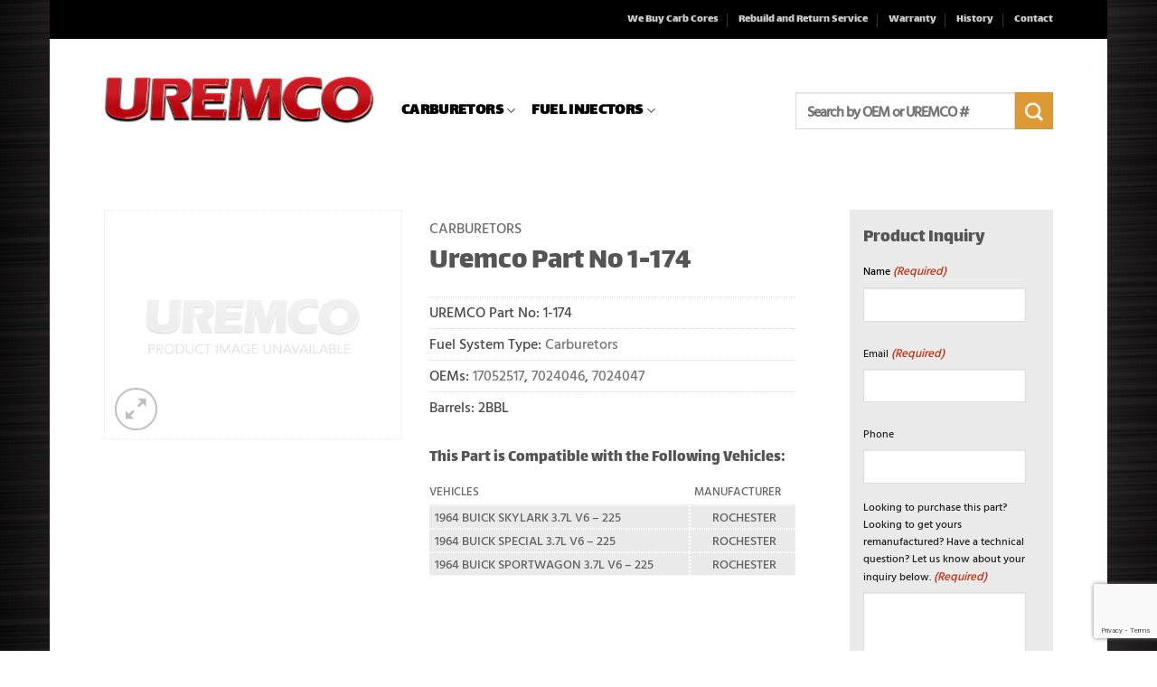

--- FILE ---
content_type: text/html; charset=utf-8
request_url: https://www.google.com/recaptcha/api2/anchor?ar=1&k=6LdjnsYaAAAAACKq1OR6QQkyiP4gxsnemnOJOVCu&co=aHR0cHM6Ly93d3cudXJlbWNvaW5jLmNvbTo0NDM.&hl=en&v=PoyoqOPhxBO7pBk68S4YbpHZ&theme=light&size=invisible&badge=bottomright&anchor-ms=20000&execute-ms=30000&cb=24pt71h5k7a
body_size: 50455
content:
<!DOCTYPE HTML><html dir="ltr" lang="en"><head><meta http-equiv="Content-Type" content="text/html; charset=UTF-8">
<meta http-equiv="X-UA-Compatible" content="IE=edge">
<title>reCAPTCHA</title>
<style type="text/css">
/* cyrillic-ext */
@font-face {
  font-family: 'Roboto';
  font-style: normal;
  font-weight: 400;
  font-stretch: 100%;
  src: url(//fonts.gstatic.com/s/roboto/v48/KFO7CnqEu92Fr1ME7kSn66aGLdTylUAMa3GUBHMdazTgWw.woff2) format('woff2');
  unicode-range: U+0460-052F, U+1C80-1C8A, U+20B4, U+2DE0-2DFF, U+A640-A69F, U+FE2E-FE2F;
}
/* cyrillic */
@font-face {
  font-family: 'Roboto';
  font-style: normal;
  font-weight: 400;
  font-stretch: 100%;
  src: url(//fonts.gstatic.com/s/roboto/v48/KFO7CnqEu92Fr1ME7kSn66aGLdTylUAMa3iUBHMdazTgWw.woff2) format('woff2');
  unicode-range: U+0301, U+0400-045F, U+0490-0491, U+04B0-04B1, U+2116;
}
/* greek-ext */
@font-face {
  font-family: 'Roboto';
  font-style: normal;
  font-weight: 400;
  font-stretch: 100%;
  src: url(//fonts.gstatic.com/s/roboto/v48/KFO7CnqEu92Fr1ME7kSn66aGLdTylUAMa3CUBHMdazTgWw.woff2) format('woff2');
  unicode-range: U+1F00-1FFF;
}
/* greek */
@font-face {
  font-family: 'Roboto';
  font-style: normal;
  font-weight: 400;
  font-stretch: 100%;
  src: url(//fonts.gstatic.com/s/roboto/v48/KFO7CnqEu92Fr1ME7kSn66aGLdTylUAMa3-UBHMdazTgWw.woff2) format('woff2');
  unicode-range: U+0370-0377, U+037A-037F, U+0384-038A, U+038C, U+038E-03A1, U+03A3-03FF;
}
/* math */
@font-face {
  font-family: 'Roboto';
  font-style: normal;
  font-weight: 400;
  font-stretch: 100%;
  src: url(//fonts.gstatic.com/s/roboto/v48/KFO7CnqEu92Fr1ME7kSn66aGLdTylUAMawCUBHMdazTgWw.woff2) format('woff2');
  unicode-range: U+0302-0303, U+0305, U+0307-0308, U+0310, U+0312, U+0315, U+031A, U+0326-0327, U+032C, U+032F-0330, U+0332-0333, U+0338, U+033A, U+0346, U+034D, U+0391-03A1, U+03A3-03A9, U+03B1-03C9, U+03D1, U+03D5-03D6, U+03F0-03F1, U+03F4-03F5, U+2016-2017, U+2034-2038, U+203C, U+2040, U+2043, U+2047, U+2050, U+2057, U+205F, U+2070-2071, U+2074-208E, U+2090-209C, U+20D0-20DC, U+20E1, U+20E5-20EF, U+2100-2112, U+2114-2115, U+2117-2121, U+2123-214F, U+2190, U+2192, U+2194-21AE, U+21B0-21E5, U+21F1-21F2, U+21F4-2211, U+2213-2214, U+2216-22FF, U+2308-230B, U+2310, U+2319, U+231C-2321, U+2336-237A, U+237C, U+2395, U+239B-23B7, U+23D0, U+23DC-23E1, U+2474-2475, U+25AF, U+25B3, U+25B7, U+25BD, U+25C1, U+25CA, U+25CC, U+25FB, U+266D-266F, U+27C0-27FF, U+2900-2AFF, U+2B0E-2B11, U+2B30-2B4C, U+2BFE, U+3030, U+FF5B, U+FF5D, U+1D400-1D7FF, U+1EE00-1EEFF;
}
/* symbols */
@font-face {
  font-family: 'Roboto';
  font-style: normal;
  font-weight: 400;
  font-stretch: 100%;
  src: url(//fonts.gstatic.com/s/roboto/v48/KFO7CnqEu92Fr1ME7kSn66aGLdTylUAMaxKUBHMdazTgWw.woff2) format('woff2');
  unicode-range: U+0001-000C, U+000E-001F, U+007F-009F, U+20DD-20E0, U+20E2-20E4, U+2150-218F, U+2190, U+2192, U+2194-2199, U+21AF, U+21E6-21F0, U+21F3, U+2218-2219, U+2299, U+22C4-22C6, U+2300-243F, U+2440-244A, U+2460-24FF, U+25A0-27BF, U+2800-28FF, U+2921-2922, U+2981, U+29BF, U+29EB, U+2B00-2BFF, U+4DC0-4DFF, U+FFF9-FFFB, U+10140-1018E, U+10190-1019C, U+101A0, U+101D0-101FD, U+102E0-102FB, U+10E60-10E7E, U+1D2C0-1D2D3, U+1D2E0-1D37F, U+1F000-1F0FF, U+1F100-1F1AD, U+1F1E6-1F1FF, U+1F30D-1F30F, U+1F315, U+1F31C, U+1F31E, U+1F320-1F32C, U+1F336, U+1F378, U+1F37D, U+1F382, U+1F393-1F39F, U+1F3A7-1F3A8, U+1F3AC-1F3AF, U+1F3C2, U+1F3C4-1F3C6, U+1F3CA-1F3CE, U+1F3D4-1F3E0, U+1F3ED, U+1F3F1-1F3F3, U+1F3F5-1F3F7, U+1F408, U+1F415, U+1F41F, U+1F426, U+1F43F, U+1F441-1F442, U+1F444, U+1F446-1F449, U+1F44C-1F44E, U+1F453, U+1F46A, U+1F47D, U+1F4A3, U+1F4B0, U+1F4B3, U+1F4B9, U+1F4BB, U+1F4BF, U+1F4C8-1F4CB, U+1F4D6, U+1F4DA, U+1F4DF, U+1F4E3-1F4E6, U+1F4EA-1F4ED, U+1F4F7, U+1F4F9-1F4FB, U+1F4FD-1F4FE, U+1F503, U+1F507-1F50B, U+1F50D, U+1F512-1F513, U+1F53E-1F54A, U+1F54F-1F5FA, U+1F610, U+1F650-1F67F, U+1F687, U+1F68D, U+1F691, U+1F694, U+1F698, U+1F6AD, U+1F6B2, U+1F6B9-1F6BA, U+1F6BC, U+1F6C6-1F6CF, U+1F6D3-1F6D7, U+1F6E0-1F6EA, U+1F6F0-1F6F3, U+1F6F7-1F6FC, U+1F700-1F7FF, U+1F800-1F80B, U+1F810-1F847, U+1F850-1F859, U+1F860-1F887, U+1F890-1F8AD, U+1F8B0-1F8BB, U+1F8C0-1F8C1, U+1F900-1F90B, U+1F93B, U+1F946, U+1F984, U+1F996, U+1F9E9, U+1FA00-1FA6F, U+1FA70-1FA7C, U+1FA80-1FA89, U+1FA8F-1FAC6, U+1FACE-1FADC, U+1FADF-1FAE9, U+1FAF0-1FAF8, U+1FB00-1FBFF;
}
/* vietnamese */
@font-face {
  font-family: 'Roboto';
  font-style: normal;
  font-weight: 400;
  font-stretch: 100%;
  src: url(//fonts.gstatic.com/s/roboto/v48/KFO7CnqEu92Fr1ME7kSn66aGLdTylUAMa3OUBHMdazTgWw.woff2) format('woff2');
  unicode-range: U+0102-0103, U+0110-0111, U+0128-0129, U+0168-0169, U+01A0-01A1, U+01AF-01B0, U+0300-0301, U+0303-0304, U+0308-0309, U+0323, U+0329, U+1EA0-1EF9, U+20AB;
}
/* latin-ext */
@font-face {
  font-family: 'Roboto';
  font-style: normal;
  font-weight: 400;
  font-stretch: 100%;
  src: url(//fonts.gstatic.com/s/roboto/v48/KFO7CnqEu92Fr1ME7kSn66aGLdTylUAMa3KUBHMdazTgWw.woff2) format('woff2');
  unicode-range: U+0100-02BA, U+02BD-02C5, U+02C7-02CC, U+02CE-02D7, U+02DD-02FF, U+0304, U+0308, U+0329, U+1D00-1DBF, U+1E00-1E9F, U+1EF2-1EFF, U+2020, U+20A0-20AB, U+20AD-20C0, U+2113, U+2C60-2C7F, U+A720-A7FF;
}
/* latin */
@font-face {
  font-family: 'Roboto';
  font-style: normal;
  font-weight: 400;
  font-stretch: 100%;
  src: url(//fonts.gstatic.com/s/roboto/v48/KFO7CnqEu92Fr1ME7kSn66aGLdTylUAMa3yUBHMdazQ.woff2) format('woff2');
  unicode-range: U+0000-00FF, U+0131, U+0152-0153, U+02BB-02BC, U+02C6, U+02DA, U+02DC, U+0304, U+0308, U+0329, U+2000-206F, U+20AC, U+2122, U+2191, U+2193, U+2212, U+2215, U+FEFF, U+FFFD;
}
/* cyrillic-ext */
@font-face {
  font-family: 'Roboto';
  font-style: normal;
  font-weight: 500;
  font-stretch: 100%;
  src: url(//fonts.gstatic.com/s/roboto/v48/KFO7CnqEu92Fr1ME7kSn66aGLdTylUAMa3GUBHMdazTgWw.woff2) format('woff2');
  unicode-range: U+0460-052F, U+1C80-1C8A, U+20B4, U+2DE0-2DFF, U+A640-A69F, U+FE2E-FE2F;
}
/* cyrillic */
@font-face {
  font-family: 'Roboto';
  font-style: normal;
  font-weight: 500;
  font-stretch: 100%;
  src: url(//fonts.gstatic.com/s/roboto/v48/KFO7CnqEu92Fr1ME7kSn66aGLdTylUAMa3iUBHMdazTgWw.woff2) format('woff2');
  unicode-range: U+0301, U+0400-045F, U+0490-0491, U+04B0-04B1, U+2116;
}
/* greek-ext */
@font-face {
  font-family: 'Roboto';
  font-style: normal;
  font-weight: 500;
  font-stretch: 100%;
  src: url(//fonts.gstatic.com/s/roboto/v48/KFO7CnqEu92Fr1ME7kSn66aGLdTylUAMa3CUBHMdazTgWw.woff2) format('woff2');
  unicode-range: U+1F00-1FFF;
}
/* greek */
@font-face {
  font-family: 'Roboto';
  font-style: normal;
  font-weight: 500;
  font-stretch: 100%;
  src: url(//fonts.gstatic.com/s/roboto/v48/KFO7CnqEu92Fr1ME7kSn66aGLdTylUAMa3-UBHMdazTgWw.woff2) format('woff2');
  unicode-range: U+0370-0377, U+037A-037F, U+0384-038A, U+038C, U+038E-03A1, U+03A3-03FF;
}
/* math */
@font-face {
  font-family: 'Roboto';
  font-style: normal;
  font-weight: 500;
  font-stretch: 100%;
  src: url(//fonts.gstatic.com/s/roboto/v48/KFO7CnqEu92Fr1ME7kSn66aGLdTylUAMawCUBHMdazTgWw.woff2) format('woff2');
  unicode-range: U+0302-0303, U+0305, U+0307-0308, U+0310, U+0312, U+0315, U+031A, U+0326-0327, U+032C, U+032F-0330, U+0332-0333, U+0338, U+033A, U+0346, U+034D, U+0391-03A1, U+03A3-03A9, U+03B1-03C9, U+03D1, U+03D5-03D6, U+03F0-03F1, U+03F4-03F5, U+2016-2017, U+2034-2038, U+203C, U+2040, U+2043, U+2047, U+2050, U+2057, U+205F, U+2070-2071, U+2074-208E, U+2090-209C, U+20D0-20DC, U+20E1, U+20E5-20EF, U+2100-2112, U+2114-2115, U+2117-2121, U+2123-214F, U+2190, U+2192, U+2194-21AE, U+21B0-21E5, U+21F1-21F2, U+21F4-2211, U+2213-2214, U+2216-22FF, U+2308-230B, U+2310, U+2319, U+231C-2321, U+2336-237A, U+237C, U+2395, U+239B-23B7, U+23D0, U+23DC-23E1, U+2474-2475, U+25AF, U+25B3, U+25B7, U+25BD, U+25C1, U+25CA, U+25CC, U+25FB, U+266D-266F, U+27C0-27FF, U+2900-2AFF, U+2B0E-2B11, U+2B30-2B4C, U+2BFE, U+3030, U+FF5B, U+FF5D, U+1D400-1D7FF, U+1EE00-1EEFF;
}
/* symbols */
@font-face {
  font-family: 'Roboto';
  font-style: normal;
  font-weight: 500;
  font-stretch: 100%;
  src: url(//fonts.gstatic.com/s/roboto/v48/KFO7CnqEu92Fr1ME7kSn66aGLdTylUAMaxKUBHMdazTgWw.woff2) format('woff2');
  unicode-range: U+0001-000C, U+000E-001F, U+007F-009F, U+20DD-20E0, U+20E2-20E4, U+2150-218F, U+2190, U+2192, U+2194-2199, U+21AF, U+21E6-21F0, U+21F3, U+2218-2219, U+2299, U+22C4-22C6, U+2300-243F, U+2440-244A, U+2460-24FF, U+25A0-27BF, U+2800-28FF, U+2921-2922, U+2981, U+29BF, U+29EB, U+2B00-2BFF, U+4DC0-4DFF, U+FFF9-FFFB, U+10140-1018E, U+10190-1019C, U+101A0, U+101D0-101FD, U+102E0-102FB, U+10E60-10E7E, U+1D2C0-1D2D3, U+1D2E0-1D37F, U+1F000-1F0FF, U+1F100-1F1AD, U+1F1E6-1F1FF, U+1F30D-1F30F, U+1F315, U+1F31C, U+1F31E, U+1F320-1F32C, U+1F336, U+1F378, U+1F37D, U+1F382, U+1F393-1F39F, U+1F3A7-1F3A8, U+1F3AC-1F3AF, U+1F3C2, U+1F3C4-1F3C6, U+1F3CA-1F3CE, U+1F3D4-1F3E0, U+1F3ED, U+1F3F1-1F3F3, U+1F3F5-1F3F7, U+1F408, U+1F415, U+1F41F, U+1F426, U+1F43F, U+1F441-1F442, U+1F444, U+1F446-1F449, U+1F44C-1F44E, U+1F453, U+1F46A, U+1F47D, U+1F4A3, U+1F4B0, U+1F4B3, U+1F4B9, U+1F4BB, U+1F4BF, U+1F4C8-1F4CB, U+1F4D6, U+1F4DA, U+1F4DF, U+1F4E3-1F4E6, U+1F4EA-1F4ED, U+1F4F7, U+1F4F9-1F4FB, U+1F4FD-1F4FE, U+1F503, U+1F507-1F50B, U+1F50D, U+1F512-1F513, U+1F53E-1F54A, U+1F54F-1F5FA, U+1F610, U+1F650-1F67F, U+1F687, U+1F68D, U+1F691, U+1F694, U+1F698, U+1F6AD, U+1F6B2, U+1F6B9-1F6BA, U+1F6BC, U+1F6C6-1F6CF, U+1F6D3-1F6D7, U+1F6E0-1F6EA, U+1F6F0-1F6F3, U+1F6F7-1F6FC, U+1F700-1F7FF, U+1F800-1F80B, U+1F810-1F847, U+1F850-1F859, U+1F860-1F887, U+1F890-1F8AD, U+1F8B0-1F8BB, U+1F8C0-1F8C1, U+1F900-1F90B, U+1F93B, U+1F946, U+1F984, U+1F996, U+1F9E9, U+1FA00-1FA6F, U+1FA70-1FA7C, U+1FA80-1FA89, U+1FA8F-1FAC6, U+1FACE-1FADC, U+1FADF-1FAE9, U+1FAF0-1FAF8, U+1FB00-1FBFF;
}
/* vietnamese */
@font-face {
  font-family: 'Roboto';
  font-style: normal;
  font-weight: 500;
  font-stretch: 100%;
  src: url(//fonts.gstatic.com/s/roboto/v48/KFO7CnqEu92Fr1ME7kSn66aGLdTylUAMa3OUBHMdazTgWw.woff2) format('woff2');
  unicode-range: U+0102-0103, U+0110-0111, U+0128-0129, U+0168-0169, U+01A0-01A1, U+01AF-01B0, U+0300-0301, U+0303-0304, U+0308-0309, U+0323, U+0329, U+1EA0-1EF9, U+20AB;
}
/* latin-ext */
@font-face {
  font-family: 'Roboto';
  font-style: normal;
  font-weight: 500;
  font-stretch: 100%;
  src: url(//fonts.gstatic.com/s/roboto/v48/KFO7CnqEu92Fr1ME7kSn66aGLdTylUAMa3KUBHMdazTgWw.woff2) format('woff2');
  unicode-range: U+0100-02BA, U+02BD-02C5, U+02C7-02CC, U+02CE-02D7, U+02DD-02FF, U+0304, U+0308, U+0329, U+1D00-1DBF, U+1E00-1E9F, U+1EF2-1EFF, U+2020, U+20A0-20AB, U+20AD-20C0, U+2113, U+2C60-2C7F, U+A720-A7FF;
}
/* latin */
@font-face {
  font-family: 'Roboto';
  font-style: normal;
  font-weight: 500;
  font-stretch: 100%;
  src: url(//fonts.gstatic.com/s/roboto/v48/KFO7CnqEu92Fr1ME7kSn66aGLdTylUAMa3yUBHMdazQ.woff2) format('woff2');
  unicode-range: U+0000-00FF, U+0131, U+0152-0153, U+02BB-02BC, U+02C6, U+02DA, U+02DC, U+0304, U+0308, U+0329, U+2000-206F, U+20AC, U+2122, U+2191, U+2193, U+2212, U+2215, U+FEFF, U+FFFD;
}
/* cyrillic-ext */
@font-face {
  font-family: 'Roboto';
  font-style: normal;
  font-weight: 900;
  font-stretch: 100%;
  src: url(//fonts.gstatic.com/s/roboto/v48/KFO7CnqEu92Fr1ME7kSn66aGLdTylUAMa3GUBHMdazTgWw.woff2) format('woff2');
  unicode-range: U+0460-052F, U+1C80-1C8A, U+20B4, U+2DE0-2DFF, U+A640-A69F, U+FE2E-FE2F;
}
/* cyrillic */
@font-face {
  font-family: 'Roboto';
  font-style: normal;
  font-weight: 900;
  font-stretch: 100%;
  src: url(//fonts.gstatic.com/s/roboto/v48/KFO7CnqEu92Fr1ME7kSn66aGLdTylUAMa3iUBHMdazTgWw.woff2) format('woff2');
  unicode-range: U+0301, U+0400-045F, U+0490-0491, U+04B0-04B1, U+2116;
}
/* greek-ext */
@font-face {
  font-family: 'Roboto';
  font-style: normal;
  font-weight: 900;
  font-stretch: 100%;
  src: url(//fonts.gstatic.com/s/roboto/v48/KFO7CnqEu92Fr1ME7kSn66aGLdTylUAMa3CUBHMdazTgWw.woff2) format('woff2');
  unicode-range: U+1F00-1FFF;
}
/* greek */
@font-face {
  font-family: 'Roboto';
  font-style: normal;
  font-weight: 900;
  font-stretch: 100%;
  src: url(//fonts.gstatic.com/s/roboto/v48/KFO7CnqEu92Fr1ME7kSn66aGLdTylUAMa3-UBHMdazTgWw.woff2) format('woff2');
  unicode-range: U+0370-0377, U+037A-037F, U+0384-038A, U+038C, U+038E-03A1, U+03A3-03FF;
}
/* math */
@font-face {
  font-family: 'Roboto';
  font-style: normal;
  font-weight: 900;
  font-stretch: 100%;
  src: url(//fonts.gstatic.com/s/roboto/v48/KFO7CnqEu92Fr1ME7kSn66aGLdTylUAMawCUBHMdazTgWw.woff2) format('woff2');
  unicode-range: U+0302-0303, U+0305, U+0307-0308, U+0310, U+0312, U+0315, U+031A, U+0326-0327, U+032C, U+032F-0330, U+0332-0333, U+0338, U+033A, U+0346, U+034D, U+0391-03A1, U+03A3-03A9, U+03B1-03C9, U+03D1, U+03D5-03D6, U+03F0-03F1, U+03F4-03F5, U+2016-2017, U+2034-2038, U+203C, U+2040, U+2043, U+2047, U+2050, U+2057, U+205F, U+2070-2071, U+2074-208E, U+2090-209C, U+20D0-20DC, U+20E1, U+20E5-20EF, U+2100-2112, U+2114-2115, U+2117-2121, U+2123-214F, U+2190, U+2192, U+2194-21AE, U+21B0-21E5, U+21F1-21F2, U+21F4-2211, U+2213-2214, U+2216-22FF, U+2308-230B, U+2310, U+2319, U+231C-2321, U+2336-237A, U+237C, U+2395, U+239B-23B7, U+23D0, U+23DC-23E1, U+2474-2475, U+25AF, U+25B3, U+25B7, U+25BD, U+25C1, U+25CA, U+25CC, U+25FB, U+266D-266F, U+27C0-27FF, U+2900-2AFF, U+2B0E-2B11, U+2B30-2B4C, U+2BFE, U+3030, U+FF5B, U+FF5D, U+1D400-1D7FF, U+1EE00-1EEFF;
}
/* symbols */
@font-face {
  font-family: 'Roboto';
  font-style: normal;
  font-weight: 900;
  font-stretch: 100%;
  src: url(//fonts.gstatic.com/s/roboto/v48/KFO7CnqEu92Fr1ME7kSn66aGLdTylUAMaxKUBHMdazTgWw.woff2) format('woff2');
  unicode-range: U+0001-000C, U+000E-001F, U+007F-009F, U+20DD-20E0, U+20E2-20E4, U+2150-218F, U+2190, U+2192, U+2194-2199, U+21AF, U+21E6-21F0, U+21F3, U+2218-2219, U+2299, U+22C4-22C6, U+2300-243F, U+2440-244A, U+2460-24FF, U+25A0-27BF, U+2800-28FF, U+2921-2922, U+2981, U+29BF, U+29EB, U+2B00-2BFF, U+4DC0-4DFF, U+FFF9-FFFB, U+10140-1018E, U+10190-1019C, U+101A0, U+101D0-101FD, U+102E0-102FB, U+10E60-10E7E, U+1D2C0-1D2D3, U+1D2E0-1D37F, U+1F000-1F0FF, U+1F100-1F1AD, U+1F1E6-1F1FF, U+1F30D-1F30F, U+1F315, U+1F31C, U+1F31E, U+1F320-1F32C, U+1F336, U+1F378, U+1F37D, U+1F382, U+1F393-1F39F, U+1F3A7-1F3A8, U+1F3AC-1F3AF, U+1F3C2, U+1F3C4-1F3C6, U+1F3CA-1F3CE, U+1F3D4-1F3E0, U+1F3ED, U+1F3F1-1F3F3, U+1F3F5-1F3F7, U+1F408, U+1F415, U+1F41F, U+1F426, U+1F43F, U+1F441-1F442, U+1F444, U+1F446-1F449, U+1F44C-1F44E, U+1F453, U+1F46A, U+1F47D, U+1F4A3, U+1F4B0, U+1F4B3, U+1F4B9, U+1F4BB, U+1F4BF, U+1F4C8-1F4CB, U+1F4D6, U+1F4DA, U+1F4DF, U+1F4E3-1F4E6, U+1F4EA-1F4ED, U+1F4F7, U+1F4F9-1F4FB, U+1F4FD-1F4FE, U+1F503, U+1F507-1F50B, U+1F50D, U+1F512-1F513, U+1F53E-1F54A, U+1F54F-1F5FA, U+1F610, U+1F650-1F67F, U+1F687, U+1F68D, U+1F691, U+1F694, U+1F698, U+1F6AD, U+1F6B2, U+1F6B9-1F6BA, U+1F6BC, U+1F6C6-1F6CF, U+1F6D3-1F6D7, U+1F6E0-1F6EA, U+1F6F0-1F6F3, U+1F6F7-1F6FC, U+1F700-1F7FF, U+1F800-1F80B, U+1F810-1F847, U+1F850-1F859, U+1F860-1F887, U+1F890-1F8AD, U+1F8B0-1F8BB, U+1F8C0-1F8C1, U+1F900-1F90B, U+1F93B, U+1F946, U+1F984, U+1F996, U+1F9E9, U+1FA00-1FA6F, U+1FA70-1FA7C, U+1FA80-1FA89, U+1FA8F-1FAC6, U+1FACE-1FADC, U+1FADF-1FAE9, U+1FAF0-1FAF8, U+1FB00-1FBFF;
}
/* vietnamese */
@font-face {
  font-family: 'Roboto';
  font-style: normal;
  font-weight: 900;
  font-stretch: 100%;
  src: url(//fonts.gstatic.com/s/roboto/v48/KFO7CnqEu92Fr1ME7kSn66aGLdTylUAMa3OUBHMdazTgWw.woff2) format('woff2');
  unicode-range: U+0102-0103, U+0110-0111, U+0128-0129, U+0168-0169, U+01A0-01A1, U+01AF-01B0, U+0300-0301, U+0303-0304, U+0308-0309, U+0323, U+0329, U+1EA0-1EF9, U+20AB;
}
/* latin-ext */
@font-face {
  font-family: 'Roboto';
  font-style: normal;
  font-weight: 900;
  font-stretch: 100%;
  src: url(//fonts.gstatic.com/s/roboto/v48/KFO7CnqEu92Fr1ME7kSn66aGLdTylUAMa3KUBHMdazTgWw.woff2) format('woff2');
  unicode-range: U+0100-02BA, U+02BD-02C5, U+02C7-02CC, U+02CE-02D7, U+02DD-02FF, U+0304, U+0308, U+0329, U+1D00-1DBF, U+1E00-1E9F, U+1EF2-1EFF, U+2020, U+20A0-20AB, U+20AD-20C0, U+2113, U+2C60-2C7F, U+A720-A7FF;
}
/* latin */
@font-face {
  font-family: 'Roboto';
  font-style: normal;
  font-weight: 900;
  font-stretch: 100%;
  src: url(//fonts.gstatic.com/s/roboto/v48/KFO7CnqEu92Fr1ME7kSn66aGLdTylUAMa3yUBHMdazQ.woff2) format('woff2');
  unicode-range: U+0000-00FF, U+0131, U+0152-0153, U+02BB-02BC, U+02C6, U+02DA, U+02DC, U+0304, U+0308, U+0329, U+2000-206F, U+20AC, U+2122, U+2191, U+2193, U+2212, U+2215, U+FEFF, U+FFFD;
}

</style>
<link rel="stylesheet" type="text/css" href="https://www.gstatic.com/recaptcha/releases/PoyoqOPhxBO7pBk68S4YbpHZ/styles__ltr.css">
<script nonce="zXdEqMADhsQjJ9516rM_7w" type="text/javascript">window['__recaptcha_api'] = 'https://www.google.com/recaptcha/api2/';</script>
<script type="text/javascript" src="https://www.gstatic.com/recaptcha/releases/PoyoqOPhxBO7pBk68S4YbpHZ/recaptcha__en.js" nonce="zXdEqMADhsQjJ9516rM_7w">
      
    </script></head>
<body><div id="rc-anchor-alert" class="rc-anchor-alert"></div>
<input type="hidden" id="recaptcha-token" value="[base64]">
<script type="text/javascript" nonce="zXdEqMADhsQjJ9516rM_7w">
      recaptcha.anchor.Main.init("[\x22ainput\x22,[\x22bgdata\x22,\x22\x22,\[base64]/[base64]/[base64]/bmV3IHJbeF0oY1swXSk6RT09Mj9uZXcgclt4XShjWzBdLGNbMV0pOkU9PTM/bmV3IHJbeF0oY1swXSxjWzFdLGNbMl0pOkU9PTQ/[base64]/[base64]/[base64]/[base64]/[base64]/[base64]/[base64]/[base64]\x22,\[base64]\x22,\x22KMOxPUDDiyFSw4NGworDusKPSUrCnHBbGsOBwqDDvsOhXcO+w5bCtknDozEFT8KEYSFtU8KbY8Kkwp40w7szwpPCkcKnw6LClFIYw5zCkm1xVMOowq8SE8KsNHozTsO2w6TDl8Okw63Cg2LCkMKWwr3Dp1DDqFPDsBHDqcKOPEXDhjLCjwHDlQ1/wr1QwqV2wrDDni0HwqjCh2tPw7vDnQTCk0fCvCDDpMKSw6Qfw7jDosKzLgzCrkTDjwdKNmjDuMORwo3ChMOgF8K9w6cnwpbDtz43w5HCh1NDbMK7w63CmMKqOcKgwoI+wo/DusO/SMK4wonCvD/CksORIXZiMRV9w77CgQXCgsK6wq5ow43CscKxwqPCt8KJw4s1Kh4uwowGwoBjGAotQcKyI2bCpwlZXMOdwrgZw5lFwpvCtyLCisKiMGTDpcKTwrBZw6U0DsOIwqfCoXZQG8KMwqJ0bGfCpDRcw5/DtzHDtMKbCcKsMMKaF8O8w6giwo3ChsO+OMOewoTCssOXWncnwoYowoTDrcOBRcOQwrV5wpXDocKewqUsU1/CjMKEW8OyCsO+W1lDw7V6T201wpDDicK7wqhFRsK4DMOtAMK1wrDDn07CiTJYw7bDqsO8w7LDmzvCjlUpw5UmdXbCtyNOfMOdw5hdw4/[base64]/[base64]/[base64]/w7F5TlfCoAheVBsKw4vDvcOdwrLDtXLDmhZFB8K2eHwqw53Dokk7wprDjCjCmEdwwrzChQUoKyTDkHFuwobDpELCgcO9wpwHdcOEwrhyExPDkSLDj2pxFsKfw5YddsOxKDgwaR9/EAjCpkR8FsOOQsOpwqUFAngJwo09wpXCt08eB8O4R8KcSmDDhgd2UMOnw4nClMK9OsO+w5V/w5jCti4bJH4cP8O/[base64]/w4DDqz58GMOVw7RGwp/[base64]/[base64]/Cp8OxcW17RcK2w5XDhsK5w5vCgMKuOVbCqcO8w5XClWHDkAXDoy80fy3DoMOOwqY6LMKQw5RjHsO8b8O3w6sUbmPCqxXCvHnDpVzCkcOFDwHDtBQPw5rDigzCkcO8K1Mew7TCksOrw4Ynw4dLJl9dSTNHBcKAw6dtw5cYw5jDrAdSw4I/w4N5wrYbwqXCmsKfJsOlI15tKsKJwrR9HsOFw7XDmcKsw4dyDcOYw6tYckdEd8OHdWHChsKfwrdnw7hFw5vDr8OLMcKAYnnDiMO7wpAAbMO7fiBnMMKraDUPBHFJVsKZSFzDgwvCmxwoO2TCpXZvwql5wpYlw7XCssKqwrfCssKlYsKpam7DsA/Dnx4rL8KJacK8UQk3w6vCoQZBf8KDw5lMwpoTwqVkwps9w7/[base64]/Dt8K5w47CkDZDw6DDuMO7BMKQw5/DusOPwrd+Fy8jJcKIV8OfdFA+wqQVUMK2woXDmUwyJQ3DhMKtw7UlacKKZHzCtsOIOHwtwpFDw4fDiWrCqXdABRDCtcO9DsKcwrlbYgpgRgswPsK7wrh9E8OzCMKvSBJFwqHDlcKkwqIWBjnCux3CkcK4LzxOQ8K8NSfCgD/CnUNyaREEw6rCj8KNwovChnHDnMOFwpQyBcKfwr7CpHjCisK5V8Krw7kfFsKTwrnDh3rDmzLDicKCwp7CvkbCsMKWbMK7w5nDkmprA8KkwqI8ZMOaU2xyfcKmwqkywrB8wr7DjGMgw4XCgH5CNH9hLMK+GC8dFAfDjF9WVzxRNHc9ZD3DvgvDsRPChBXCtMKkMx/DiDrDj0JPw5PCghg/wpstw6DDqXHDsXM+TgnCjD8OwpbDqmvDvMOGWUvDj0kXwppSNB7CnsKWwrR5woLCo0wMCh9Hwqk3DMOjDyXDqcOKw5IqK8K7GsKAwogZwrhawrRLw6/CiMKZcibCpALCjsOdfsKDw6ogw6nCisKGwq/DnwvCgnnDjD88FcK3wrc3wq4Xw5d6VMKSWsOBwqvDkcKsRDfChwLDncOBw7rDtXPChcKKwqpjwodnwqcxwr1GXcOlfUjDlcKuZR8KGcKjwqxJQng/w5tzwpXDpXNfW8KOwq05w7crMsO0VMKJwpLDh8KKTVfCggjCnXXDsMOgLMKKwp4rESTCnxnCrMOIwoHCo8KOw6bCgC7CrsOVwqDDnsOjwrPCk8OAMMKKOmgPMDDCjcORwpjCrhxKBwl2NMKfE0URwpnDoRDDosO/[base64]/Cgw8TwrXCoCPDggh5AUUmw44OesKjIsO8w7lZw7EOB8Kyw6jCsE3CgzLCj8Odw5nCv8K3dFXCkDXDrTsvwogsw5YeBA4Vw7PDrcKfJixGVsK7wrdTcnt7wql/NR/CjXRvfcOMwo8nwptaJMOid8K1ChMqw43ChgdIOBIzQcOhw4kZLMOMwpLCogJ7wrnCq8Kqw7NKw4lgwonCjMKRwrPCq8OtTEfDkMKSwrVkwrxkwqllwqclYcKUNMOJw4wQwpAbOwLCoD/Cs8KkFMO1VhJCwpRSYcK5firCiB8PTsOIN8KLasOSUsOYw4/CqcONw63CuMO5JMObIsKXwpDDsgthwoXDjRzCtMK+QXfDn08nLcOWYsOqwrHCnjoKY8KOK8OiwptOacOlWAY1WiLCi1hXwpvDoMKrw7lhwocHG1t7Hg7CmU/Ds8K4w4UiVEhDwrLDuTHDj0UETQMcVcObwo5KAz1fKsOkw4nDrsO3W8O/[base64]/DnXdBw5huw6Fcw7jDugDCmMKuw4rCssO0w6LClQ8ZcMK7SsK5w5tWZcKbwpXDlsO1FMOKZsKxw7nCi1Q3w5F1wqLDkcKjDsKySl3Cn8KDwrFyw7PDh8Olw5TDtX8iw5/Dv8OSw6h0woTCtkxOwqVQHcOlwo/CkMKAAxHCpsO1wqtmGMOBZ8OAw4TDjkjCnns2wrXDvCViwqhSSMKAwps4GcKsTsO4BW9Mw6t3b8OrcMKtOcKlZcKGPMKvTANRwqN/wp/[base64]/DgT3CnsOsw5zDpBfDiMORPsONJcK0w4EoeXwnw4VTwroaYRDDplHCowvDjD3CnjXCpMKRIsO7woh1wqrDph3DjcKGwqNiwqrDu8OcEUxXDcOHb8KLwpgNw7Asw7shc2XDjh7CksOqdQXDpcOYTlJFw5VTNcK/w6Y2wo04emFPw7XDghHDug7DvsOaHsO6XWXDmjFDWsKFwr/DkcOswq/Cji5oKiDDhm/CkcOVw5rDjSfCjSfCpcKqfRPDlkLDk1zDlx3Cim7DmMKGwrw2UMKxY13CuHRrKGzCgcOTw7UjwqhwXsO3wo1bwo/Cs8OCw78Wwo/DkMKkw4DCunvDuzd2wqDDrgPDrxwAYWxpbFYlwoxab8ORwpNQw5JJwrDDoQ/DqVtsIANiw7fCosOkI1Uuwp/Dk8KVw67CncKcPzzCvcKyWG3Cn2nDh3rDr8K9w73CrBcpwoAXUk50N8KEfE7Cklx7A0jChsOPwr3DqsKiVQDDvsOhw7QqPMKLw5DDgcOBw7jCgcK7VsOiwo9Jw48/w6bCp8K4wrrCvsOLwojDlsKNwp3CrnV/Sz7DlMOJYMKPNUwtwq5iwqfChsK5wpjDkhbClMKZw57ChFoddkYlFA/DognDs8KDw7M8wosRPcKlwoXCgMOFw54iw75Zw70Uwrclwp9nFMOcI8KlCsKPSMKdw5g9TMOtVMOzwoHDsTDDlsO1F3LCs8OAw6Z7wolCU1Z0dQ7DhXlnw53CuMOqVXcowq/CsHHDrD45csKSGW9fZR00ZMK2XWtKPcOXAMKCWgbDq8OIdFnDvMOuwoh1WUPCu8KFwpzDpRLDmknDuS11w7rCocKoDMKaWcKsXHrDqsOXa8OGwqLCmUjCrDFYw6DDqsKRw4XCuX7DiRvDqMOZOMKSB2ptNsOVw6nCh8KBwr0VwpfDocOaVsO/w7YqwqwraD3DqcO0w5cZczdxwpB2ZhvCkwbCnwXDnjVUw78PesK+wrvDmjpJwqVNJ3zCshTCp8K9QEk5w5tQQcK3wqZpXMKbwopPRFPCpXbDvjQswqvDkMKEw6ksw5VRJh3DrsOzw5DDsQEYwozCiwfDscO9I19+w7NtCsOkwrd3BsOuacKuRcKlwp/DpMK8wpEVY8KIwqp4VALDinNQZnnDv1pNQ8KnNsOUFBduw5hHwoPDgsOPZcOMwo/DlcOwSMKyQsK2fsOmwoTCiWDCv0UhbAA6wo7CiMK1LcKZw7nCrcKSE10xSm1LFcOgb3jDm8O8DEXCmEwLRsKHwpHCvcOwwr1UUcKYUMKXwoMNwq8lPi/CjMOQw7zCusKCcDZYw5Qrw6PCm8KddMKZF8OoY8KrYsKNMVpfwr8veVUlBB7Crllnw7zDqDtHwoNKFCRWTsOEGsKkw6QyIcKUNBt5wpcra8O3w6Epb8ONw71Kw4UMKDrDsMKkw55NM8K3w6xwHsOPe2LCtXPCiFXDhizCjiXCsCVFeMKge8O2w7VeFzc/[base64]/MMKew6liHGQiMcO9wrHCmgfDui3CkcOjZ0lswqMdwoA0TsKyeijCh8OQw7PChzTCuVt8w7jDkUPClzvCnwJEwozDscO9wpQ/w78Na8KmPX3DpMKmNMKywpjDpUhGwpnDv8KfCzEPdsOtNEo4YsOlf0vDt8KdwobDskhoGwgEw6LCosOgw4lIwpHCmE3CiQprw7PCriVlwpopZDMKRGXChcOsw4nDsMOqwqEBInLDszxXwpdsPsKYbMKgw4/CkwsJehfClmHCq2gWw6IWw6DDtiAkWk53DsKhwo9sw40hwqwwwr7DnzvCowfCqMKOwqPDkDQda8OXwrvCjxdnQsO7w47DicKLwq/CsW7ClR0Hc8ODE8O0IMKpw5fCjMKZFycrwp/Dk8O+JUMxEsOCLg3CnDs4woxqAkh4R8KyTVPDnR7DjMOwBcKGRxTCtAEeccKTIcKWw6zDqXBTU8O0wpDCkMKiwqLDsDhkw7x/[base64]/DpcK3M0HCk07DmMKGSMKwd8Orw6c/[base64]/[base64]/CnV7DnsOLJz/Dm0NAw7HDpcKnwo0GesK/XHDCrMKee0XCi29WecOhA8Kewo/Dn8KSYcKfOMOMDH8rwqfCl8KWwr3CqcKBOD7Dq8O4w5NBB8K+w5DDk8KGw6V+LxLDnMK0CxE/UlfDscOBw5DCu8KDbUYwWMKTBsOtwrMawoUDXE/Dq8KpwpUOwojCiU3DsnvDlcKhQcKrfTMXB8Kawq4mwqjDgh7DqcOtWcO7SUrCkMKYR8Onw58cY206Vxk1GsOReyHCu8OFOsKqw5PDisK1TsOcw4VfwpXDhMKpwpUiw5oJOcOvJgJYw6tkbMKxw6lRwqA8wqrDjcKgwo/CjgLCtMKHVsOcGHZgaWRJXsOpacOdw44dw6zCvMKMwpjCncKnw47Ch19MUlEePShgVyNlw7zCrcKiEMKSdxvDpG7DmMOfw6zDuCbDh8Opw5BBDwTCmlFhwokCLMOTw409wp9UG3fDsMO7LMO/[base64]/DtMKXQMKIXzljPWvDosKXQhzCuk8cwp3CvXNNw44sGEBuVRhWwpbCiMKhDSkowrDComBkw7ohwoTDn8O3JjfCjsK6w4DChkTDo0N4w7DCtcKeBsKlwq/[base64]/Cp8OIAcOMT8OKKDLCs8O5S8OgLAEhw7tNwpfCkcOGfsOZPMONw5zChA/[base64]/[base64]/w4VEw63CllnDpcKoNmHCpR/Dp8OpQ8OoHcKLwqXCtwE9w7kSw40YLsKEwo5Mw7TDlTHDgcKvHVrDqx8oRcO4KlbDuhAGNEtoRcKTwo3DvcK6w50ucV/[base64]/DucO0w40nw6HCqMOXFsOrwqJnc8KudATDoUDClRvCp3pCw5wlfQdIZzLDlh0wN8O5woMFw7TCkcOZwo3CtX03CMObacOPWUB8K8Oxw65qwrHCtRABwrQvwqN2wpbCgTNKIzNcDcKOwoPDlyrCv8KDwr7CgC7Dr1vDrl9Ywp/CnSILwpvDrWYBc8OuQn0WHcKdYMKkWAnDisKRLMOowpXDscKcOzJowqpQMypww7sEw4HCh8OVwoHDtS7DpMOpwrFWTMKCFG7CqsOyWilSwoPCm1TChMK2MsKNQX4oNz/CpsOcw4PDmzTCpizDkcOOwpggKMOgwp7CgzjCnwsnw51LKsKaw6XCtcKEw4bCrsKxPT/Dk8O6NwbCoQlyFMKMw5ULCx9TMGNmw59Ow5JFWUM6wrHDisKoQ1jCjgs2Y8O0bG/[base64]/BHMjFcORwrXCrsOOw57Cl8O2O2hdS3pLFMK/[base64]/CmcO4wrXCvH9rKsKmQEnCqgA5w73DmMKTWEYoZMKvwoM7wrQICR7DjsKoYcKoSE7ChEXDv8KdwoR0N3UXT11qw5EEwpp3wrnDrcKpw4PCsjXCsgcXZMKIw4ECCh/[base64]/wr7CrMKJwrnCmADClcKMw5HCn8OjaMOcczEDYGpILAjDpEIPw53CjUTCkMOhIwcgTMKtdVfDmQnDhzrDmsO9a8OaUxjDlsOobQzCq8O1H8O8O2rCkkHDhCLDrBhnasKawpJ7w6jDhsK0w4vCnXXCuE1uMhFTMl0EUcKxBhV/[base64]/CicOfwpEww7vCrMKbLg7CoyY3GcOswqVuw7Rgw7VBwonDnMOFXFHDiMO7woTCjl3DkcK/YcOmw69dw7TDuF3CjsK5EsKtWnlPMcKMwqnDlRRVTsK4ZcOSwrx7QsOyehY8AMOjLMOfw4LDhCYfNUUdwqrDj8O5XAHCpMK0wqfCqSnCh2rClDrDqxccwrzCmMKiw7LDljA/Km5nwrRrasKjwoACwq/DmzrDjxHDjW5CcgbCs8K1wo7DlcO8UTLDtH7Cn2fDiTbClMK4G8KKV8OWwoRAVsKxw6BzLsKqwqQTesK1w5NvfHJNfH3CrcOkEB/[base64]/DlsKaw5DDtkjDh8K4TsKmRBxXaTPDlMOmPsOEw4nDucKxwo52w57DnzIZGxzCtQNBXEoSZQoDwq9jC8OKwpZmBhnCjRfDk8OuwrZXwppOMMKKHWPDhiUMcsKaUBxew5TCh8OoS8KiV110w7hoFFPDl8OKbizDtTBQwpTCi8Kew7YKw6TDmcKVcMKhdBrDiS/[base64]/DjhMIfl8Tw416wrnDl8Kgw5YYF8OfwqzDgwBxwpvDi1jDthnDjcKOw78UwpwWTmtuwrJBCsKzwoUEJVHCoAjCukh8w5Jmw5I/SRfDn1rCv8KYwp53cMOBwo/CuMK6LBxfw5Q/ZRMjwospO8KXwqFdwoB9w60qVMKad8K1wrB+SANJFn/Ctz9sNXrDtsKHLcKcPsOSAsKtBmw3w6cedBbDkXPClMODwrvDicOCwpITPU3DksOlKVfDszlGNXhVOMKFPMOORMK/w4nCowTChcOqw4XDpB0/NRUJw4PDocKwdcOVRMKtwoc/wrjCgMOWccK/[base64]/CpMO+wq3DlcK8w4ALbMK7TVlzw5DDojVlw5vDgcK/FQjDlMKuwohaDnLCsQR7wqsuwpHDgwhtVcOdWB9zw4pbV8K2wqdXw54dX8OCLMKqw4RFUAHDtHPDqsKNbcKVS8KUbcKawojChcK0woZjw7/DlR9Uw7vDpjbDqmAJw6sBJMKwDifDnsO7wp7Do8OqU8KAVMKzMk0vwrZpwqcJFsOMw6/[base64]/w7DDksO9w7ZJw7fDkhUzwrLDiGrDhcKqw5MNwpckBMOFEwg9wrnDgQ/DvUXDm1/ConXCucKkc18Hwotdw4vCjBrCjcOtw7gNwpZtI8OgwpXDssKTwqjCvSUpwoTDr8O7Nw4AwqHCqydON3dxw5nClxYbCWPCnCbCmk/CvsOiwrLDkm7DhWbClMK0HlF2wpXDk8KXwpfDvsOOCMK5woUyUwDDmS5pwp3Dr1cGbcK9dcK/bjPCs8OQJsOdbsOQwptaw5LDolTCvMOSCsKnOMOEw795CMO4wrV4wq7Dj8Oce1QobsKTw7tIdsKYXGjDjcO8wrB1Q8OXw5TCgR7CswQ9wqcywqp4b8ObS8KKIBDChnVKTMKIwp3DucKew6vDgMKkw5jDvCvCtUTCscK5wrLCv8Kgw7/[base64]/DmAABfGbCuHY2w6tkw4ABwq/CtwTDtSPDtsK9AcOKwokTwrnDisK6woDDpz9gM8K3e8Khw5jCgMOTHwZAIVPCr0ouwpzDqVd/w7/CvhTCn1RTwoE+CkTCjcOCwpQyw5jDg0hlP8KWA8KLBsKBcAZ+MMKlbMOnw41WQRrDrXvCksKtaVhrGz1iwq4desKew51Fw6LCoWpLw4bDkTDDvsO8w7PDpB/DvCjDihVRwrbDqS4CfsOSBX7DkiXDvcKqw5ggUR8Lw5I2D8OpL8OPPU9WEB3CuiTDmcKiKsK/HcOLbC7CucKcP8O1VGzCrRPCtcK0IcOzwrrDjjNXbTkXwo/DiMKBw4jDt8KWw5PCn8K9ZyZ6w7vDrEjDg8O0wq0CS3jCuMOsZCZDwpjDp8K/[base64]/DvcKHwoVaMsKxdcOmwoLDlgfCqWjDjWJTRTkkGnLCg8KiDcO6HjtNNErClghbCT81w7skOXHDoDI2AgzCszNTwrBzw4BQAMOPbcO2wqPDusORacKkw6MbPjcEQ8KJwrLCrcOOwoxZwpQpw4rDhMKBfcOIwqIfVcKgwqosw7PChMO4wo5bDsKidsOfacO/[base64]/[base64]/wr7CrQBJMmfCicKEQ3/CjMKOwqw3w5vCqQ/CrnXCvVfCtWrCmMOfQsKNU8OPF8OjBcKwHlIxw5sQwr1bbcOVDsO8LSMnwp/[base64]/Cuio3cjTCncKXwqTCj33Dm1/DnsOVwrzClQbDhCHCoMOIS8K3PcKCw5vCmMOqJMK1PsOew4LClhDCj1vClwccw5fCn8OMAAxVwoDDpTJXw68Sw4Viw7pyIlcfwqoRw6VPcSEMVRPDhC7Dp8KQbjdHwo4pZg/Ckl49B8KlKMOOw5bChTbCmMKcwoPChMK5UsK4Rn/CvgV7w6/DrHXDo8OWw6cqworDt8KfIQrDrToXworDojg9IzbCqMK+w5oaw5vChkdIAMKGwrlzw6rDjcO/w67DsXBVw5HCi8KPw79tw75kX8Osw5fChcO5OsOtRcOvwrjCjcKGwq4Ew4rDjsOaw7RIecOrOsO/e8KawqnCmR3DgsO0NgfCj3PCklBMwrHCjsKnUMKkwoMlw5s/[base64]/DnMOJwoDCoXYOwr7DmgRoYcOEB1M5eETDvcK0wrB7IDrCicOGw6/[base64]/DkFt+w599OFbClcOZw5FRcx9vD8OOwrYJe8KHCsKmwoROw7hxZTXColNfw4bChcOrNEgNw5MVwog6ZMKRw7zCinfDp8OcU8OnwobCtDdHIAXDo8K3wrDCgU3Du3QiwpN1ZnTCkMKfw41hUcOeccKyDAYQw6/Dpmo7w5pyRCzDq8OiCEpawpVOwpvCv8O3w5lOwqnChsO8FcK6wpkjMgBMRitNccOTIcOJwrIfwpY0w7RPesKuZShpKQYZw4HCqQ/Ds8O5KAAITWE4w57ComBkZkF/CEnDv23CpSUEe18pwojDi1TCoi8cVmMLZQQsGMOuw5saVzbCnMKlwocowpkoesODDMKjD0ETA8O9wqFxwpNRw5bCoMOZXcOWOGfDm8OrBcKXwqXDqRhSw5jDvWLCvi/Du8OMw5rDsMOBwqtow6wVIQkZw4sHXAZ7wpfDuMOIdsK3w7/Cv8Kcw68OJsOyOmdEw70fPsKFw7kQw6tCW8KYw69cwpwlwo/[base64]/[base64]/worCnClnU8Ovw5bDtMK1w4fDlDxWI2jCgsOHXB4Ne8KlDSDClFPClMOjb3bChxgbO3TDpT/CssO1woPDgMO7AkPCvAANwqDDlSYSwqzCmcKpwo5lwqXDmAVTQTLDjMOiw6p5PsObwqjCkHzDl8KBV0nChRZ3wo3CksOmwoAvwrNHFMKhFTxaC8OSw7gJbMOFF8Ofw6DCp8K0w5TDpEgVCMKDacOjRxHCnjtWwqkJw5U1ZsOtw6HCmy7CuEpMZ8KVFcKLwoIdOlI/J3ohV8KVw5rCrDjDlcKrw43Cry8HPwUaby1Qw6Emw4PDhXJXworDnhXCqGvDgsOKAMO2OsKXwqEDQSfDh8KzBwrDhsO4wrvDsRDDs309wqnCrgM+wpjDhDDDiMOVw6psw4rDlMKaw6p0wocowodxw6kfBcKfJsOhGmnDkcK7H1grO8KBw5Eqw7HDoWDCrAJQw4/CuMOrwpp8AcOjA3/DqcK3FcO+WwjCiGvDu8KxWTowNB7Dj8KETUPCkcKHwr3DlCzDoBDClcODw6todThRLcOdUw9ow6d7wqFIWMKew5d6eEDCjcO2w7HDv8KWacO4wpYSezTCsQzChcKuRcKvw6TDo8KPw6DDpMOKwo/DrHdJwrtfSGHCl0ZIZk/[base64]/[base64]/Dqy0Ww6luwp3CslnCssKlQsKpwqDCkQldwrDDsVtARMKLSWoTw55Hw5w5w75ewoBpasO3G8OSVcO4VcOiKMOFw6TDuFLCm2vCi8KJwp7DmsKJdDrDmRMHwqTCmMO/wp/[base64]/[base64]/fhHDgcOaKHkMV8KtXSvCu8OVccOvwrbDocKkdinDoMKJOz/Cv8KKw7/ChMONwog6bMKewqtpGQvCmizCjkTCpcOpesKZCcO8VXpxwrTDkDNTwozClS5IQ8OJw4wzH2MrwojDocOVJcK2NTMqdFPDpMKpw4olw67CnGzCg3TCsynDm0pdwozDr8Odw7cBPcOCw7DCn8KWw4VpU8KWwqXCjMKgU8OUZMK+w415Cg1+wrvDs0DDmsK9VcO/w5Atwq0MQsOGX8Kdw7Ufw4N3TynCukBSw5vDgFwpw7NZLTnClsKdw4nDpWDCiCN3TsO7SWbCisOtwoDCs8OWwpnDskQSBcKcwroFSA3CjcOEwpAsCzYCwpvCs8K6OcOlw712Uh/Cj8K2wq8bw7ptT8Ofw63CpcOOw6LDo8O9bSDDoVZgSVvDv2wPeRJAIMOQw6c9PsOzVcKkFMOrwoFcFMK+wrgUa8KDNcKYIkAiw6/Ch8KNQsODSTE7SMOxacOZwoLCoSclRhQww6pdwo3ClMKrw4k8UMKaG8OYwrFtw5/Ci8OhwqR+ZMOyU8OAHkLCg8Kqw64Bw6t9OkNQY8K7w7wxw5wqwoAsUcKtwpsKwqhFF8OVAsOsw708wq3Cqn/ChcK5wojDj8OvEg4naMOzcwTCrMK0wrxfwpzCicOsNcK4wqrCrcOBwoEaRcKTw6I9QSHDuSQFWsKTw4TDosOnw7sBWGPDjBjDmcOleW3DnhRWH8OWJG/DpsKCV8OtEsO2w6xuIsO2w7nChMKAwoXDsA58KC/DjQAXw7xHw5gDBMKQwq7CtcOsw4Yxw5LCpwkfw4LCj8KLwpvDtWIpwrVdw519S8Krw5XCnSTCj3vCq8OZRMKIw6TDj8K7FMOdwpvCnsOcwr0Qw7hDcmjDrsOHNgRywqjCs8OSwoHCrsKKwrxOwqPDvcO/wqYTw4PCi8KywqDCocOWLSdedHbDnsK8LcOPYWrDk1gXDHvDtCdsw4TDryTCj8KYw4Euw6IHJV9tZcO4w6MFCXNswobCnigNwoHDi8O0dBtxwrUyw77Di8OJPsOAw6HDlX0lw6/DnsO1Jm/ClsK6w4bDozEnD0pzw4JdCsKKSAfCmT7Cv8K8dsOZXsOMwpbClj/CjcKlN8KTwovDv8KwGMOpwq11w5zDqwN/SMKPwqQQNSDCsDrDv8KGwrXCusOIw4tKwqXDm3FlO8Oiw5ALwqd/w5Jdw7HChsKdEcOXwqjDi8KyCjltQhTDpFFyEsKkwockW0kZWmjDqmXDsMKxwrgGYsKCw5IwXMO+w4TDr8KGQcKqw6xqwoYvwpPCqkzCkyjDrsOrYcKeLcKlwq/DtU0DaSg6w5bCscO0dsKOwrVZFsKiSw7CiMKWw7/CpCbCo8K2w4fCqcOFEsO1cmcMccOSRiUtwrhCw7/[base64]/[base64]/CuXvCvMOJw6bCi8K2wpTDq8O8w7swwrZSe8OswrtwaR/DjcO3PMKuwokXwqHCjHXClMKpw67DninCsMKUQAg8w6HDsgoPQx0KfVVodC98w7jDhVsxKcOQT8KvJT4BQ8K4w5HDhVRacDHCiwN6HnArVCDCv2TDqlXCkBTCnMOmWMOgYsOoCMKbP8Kvf24vbjllWsOlJCcZwqvCosOBfMOYwrxewq5kw4TDhsOOw58UwrzDvD/CmsONKcKlwoF6PxE7OAPCuigiOw3DvCzCvXoOwqtPw4LCsxw2U8KsEMOpAsKjw4HDkgwkHkXCgsK2w4U1w6A+w43CjMKAwoNJVVN1N8K+dMOWwrxOw5wewrwgV8Kwwo9Ow6hYwqsiw4nDhsOpBMOPX1Row6zDrcKuHMOtZT7Cq8Onw4HDisKJwr0kcMOJwo/DpAbDv8Ksw4vDpMO8UMObwrTCvMO+OcKwwr/Dt8ObXMKewrRiP8KBwrjCqsOSVsOyF8KsLQ3DtX07wo0twrbCtsOeAcKSw6nDt09YwrrCu8KswoFOZBbCocOVcsOowqPCqGzDrxI+wpgMwr0tw599DxXCj3cgw4LCr8KCQMKYRV7ChcK9w7g8w4zDj3Blwpx4PFXConLCnhtPwoAfwoIgw4dBTG/Cl8KhwrAjTRJ7XFQea0doaMOvcgEIwoBvw7TCv8OWwrdiG3ZDw6MCETt1wpDDvcORJErCr2paDsKaZ2luO8Onw77DmsOEwosZE8OGVnEnXMKufsOdwpoSCcKZDRnDvMKDwpzDosOaP8ORYy/DnsKlwqbCkmbDncKqw4ciw7cswprCmcKiwpxKaCgJQ8KCw7A6w6HCkxY6wq0nE8OZw78BwocOFsORZMKFw53DvMK6acKowqkTw5LDpMK6IDkhLMK7CAXCiMOuwqlew4UPwrE4wrPDvMOTf8KPw4LCl8Kvwq4jQ0vDlMKfw6rClsKTFgBgw63Cv8K/DQLCu8Orwo3CvsO8wrbCuMKtw4g8w4HDlsKHZ8O7PMO+ElLDhg7Cg8KmQA/CpMOJwo/DtcOEFEMEBHQawqlAwrtLwpBawphKLG/DjnHClBvCuXhpc8O1CzobwqMqw5nDtRTCqsOqwoQ2TsK0C3vCgB/DnMOAfWrCr1nCqCNjT8OyWF8oG0rDqMKCwpxIwoseCsOswobCpTrDn8Okw5VywoLCnCPCpSc5c0/DlWsyTMO8BMK7IcOOX8OrI8O4VWXDusO6IcOdw7fDqcKWesKFw6hqC1PCvG7DgT7CmsOPw7tOKlDCnTfDnktwwohQw7RTw69vfWtRwpISNMOSw5FkwqtuLGLCksOCw5PDm8OWwoonT1PDtQMwF8OORcOkw5QDwrLCj8OaLMKBw6jDq3/DnxzCoUjCoWnDisKPLFfDixF1EEDCnsOPworDuMKmwr3CsMOmwoXDhEYbThpjwrPDrj9KQVA2GkdqR8OKwojDlkM0wpjCnDtpw4QEU8OMH8KowrDCp8OkSw/[base64]/DnsOmw5XCnlkSZ8KUw4YFflwTTyYKw7DCtVDCu2w0bXvDp0fCscKpw4rDmMKXw4PCsmhJw5vDiV/Cs8ODw5DDu0tMw7RCJ8OZw4bClE8hwpHDtsObw5lfwp/[base64]/DjMOGBsK4KsKuw4jCvwDDuV/CvSbCqcK0wqXCocKkPUDDqWBhaMOMwrDCgWVrSAdnbVpLeMOawoVSND4oB0tqwoEww4k+wq52DMKfw7wFEcKYw5AWw4DCnMOEBWkJIhzCoHhqw7nCssOVIGQOwoYsLsOZw6/[base64]/XQTCgG9hbcOyM0rDnRtiC8OPRMOqwrxMOcK6cMORa8Ohw60uTwI+NT3CpmTCiC3CrVtSD0PDi8KHwpvDm8OgBzvCuhLCk8O/[base64]/w4BwccKVw58TFMK4G8O5GB3DscKYQSZPw7vCpcOYeEUiKC7CpsO9w684AxxnwokywrDCmsO8c8O2wrRvw6nDtFnDkMKZwq3Dp8OxecOMX8Oiw6LDqcKjRsOkacKowq3Dmx/DhGfDqWIKEDXDjcOYwrbDth7Cq8OKwqp+wrPClVAiw7vDpRURb8K+cVLDpF7DtwHDrzrCicKKw6YmEsKJPMK7CMOwHsKYwp3CkMK5w4Ebw416w5o7Q2LDml/[base64]/w7fCsMOVfsKJwobDnV7CimTCosOZwqQ4aw0Gw6N3HMKNIcO8w7fCtV5wbMKiwrhkbsO7w7DDgRDDq1HCqH4fS8Ocw6YYwrVDwplRcWHCtMOCSlsqFMKTcD8ywoYjMnrCk8KKwpMaLcOvw4ImwpnDqcK2w5kfw5HCghLCrcOrwpADw4nDpMKSwq1kwpEvQcOUFcOACSJ/wqHDpcO/w5jDtU3DgDQswo/DmkU8LcKeLmY7w50rw5tXQ0nDiDRBw4pnw6DCgcK9wp3CiX93PMKuw5LDuMKBFMOCacO0w6oNwo7CrMOROcOyY8OrT8KXczDChU1Gw7zDoMKGwrzDgxzCqcKmw6VjLm3DoW9Tw4l6an/CpCTDgcOWBUdUd8KNMcKiwrvCoFo7w5DCkDHDoCjDhMOAwrsAWnXCk8KqTT5zw7M5woB0w5nCn8KYSCZTwrnCusKuw4BBR2DDtMKqw6PCm2Mww67Dk8OhZhJ3dsK4DcOnw6LCjW7DrsO+w4LDtcO3JMKvdsKjF8KXw4/CsUbCuUlSwqvCvF1VIzMtwqANQVYKwrbCplnDscKpLcOQcsOTasOvwo7CnsK4fsOpwq3DucOKWMK2wq3DmMKrJGfDvAnDrSTDkE9ZKykGwobCsHDClMO5w4jCicOHwpY/OsKHwr1GERZRw6pxw4JYw6fDvEJNw5XCng8JRMObwr3CosKGMV3ChMO6ccO5AsKjaxwlbWXCv8K2S8Oew55cw7nCnwgOwqJtw7PCtsK2cE5WQiACwrfDkwTComLCrF7DicObG8Kgw7/[base64]/[base64]/DvsO/JG1xVCnDlA0Kwo05wrhFGsKPw6fCrcONw7EswqgzeQgUSALCqcKbJDjDr8KzRMK6cWvCmcKNw6bDqMOLccOhwqUCaSJMwq/DgMOsUEzChsOYw57DkMOQwpAxL8OQX0o0PX96FMOzTcKWcMO3ZTnCqhrDm8Osw74YSCfDkcOew5LDuTtsCcO5wqZMw45qw6wDwpvCoWQUYT7DlQ7Dj8ODQMOwwq1pwpbDqsOWwqnDicO1KFdsSUvDpQU4w5fDnnIEAcOmRsK0w5XDisKiwpvDlcKmw6Q/[base64]/CicOIG8Kvw6TDiMKERnfCqcKOw5jClgbDrmAkw4zDhC9Fw4FES2DCjMKFwr3DpVTCg03CoMKKwqdNw5dJw7MCwpRdwpbDtytpF8KQRMKyw7nCuGEsw4FnwrE7KMO4wrXCjznChsKdB8ONUMKPwpjDskTDrg0dwpXCm8OIw7owwqZtw7zCkcOSdyDCmEtROm/CuTvCig7Cnm5qZEDDq8KVBBolwrnCvVPCucOXHcKoT0tXYcKcXsOLw7rDoy3CrcK8S8OowqLCtMOXw7ZBJUDCjcKQw79fw4HDgMO1CMKjXcKYwp3CkcOYwpc4QsOMQMKET8OiwpwFwptSQ0RfeTbDlMK6EWXCvcKvw55IwrLDncO6Uz/[base64]/[base64]/O8K4NE9LwrTDlDjCmCLDqQXCrUjClsK8OMOVBnEhGkRMNcKFw6hAw4xsfMKmwqvDhmctHCIlw77ClzgUezfCnSU6wrTDnQIKC8OnSMKzwoLDgmF1woMVw7HCksO3wrLCiWVKwqR/w6M8woPCvSoFw5JBBiZJwqUfCsOVw4zDsUUPw49tO8O7wqXDl8OqwoHClX1+QFQiOj7CvcKcUznDqh9GY8OeHMOdwq0Uw7LDiMO7KkZnS8KudcOVWcOFw48Ww7XDkMOhJ8K7DcO/w5JwdCdxw5cEw6h2ajYLHVnCp8KjaFXCisK2wonCkQnDuMK4wrvCrh0ZfTACw6fDisK+MkkWw71FGXMqLEHDoC0iwo7CtcKpSg\\u003d\\u003d\x22],null,[\x22conf\x22,null,\x226LdjnsYaAAAAACKq1OR6QQkyiP4gxsnemnOJOVCu\x22,0,null,null,null,1,[21,125,63,73,95,87,41,43,42,83,102,105,109,121],[1017145,884],0,null,null,null,null,0,null,0,null,700,1,null,0,\[base64]/76lBhmnigkZhAoZnOKMAhmv8xEZ\x22,0,0,null,null,1,null,0,0,null,null,null,0],\x22https://www.uremcoinc.com:443\x22,null,[3,1,1],null,null,null,0,3600,[\x22https://www.google.com/intl/en/policies/privacy/\x22,\x22https://www.google.com/intl/en/policies/terms/\x22],\x225xeJfNdoQprwrzp8cReZwoQ9+1Nm0g9GmtnbHImEYQo\\u003d\x22,0,0,null,1,1769084994300,0,0,[24,43,23],null,[65,104,220,105],\x22RC-qRiO9mOjczWuvA\x22,null,null,null,null,null,\x220dAFcWeA5VeJtZevUYqurePfwGMOd_Bq_jZVL_cbqy81_b6Q4OPgbnuYP0BMcy2mZTHhfVe_eROFms0cSKI4hRDPXPhn4Q2sA32w\x22,1769167794395]");
    </script></body></html>